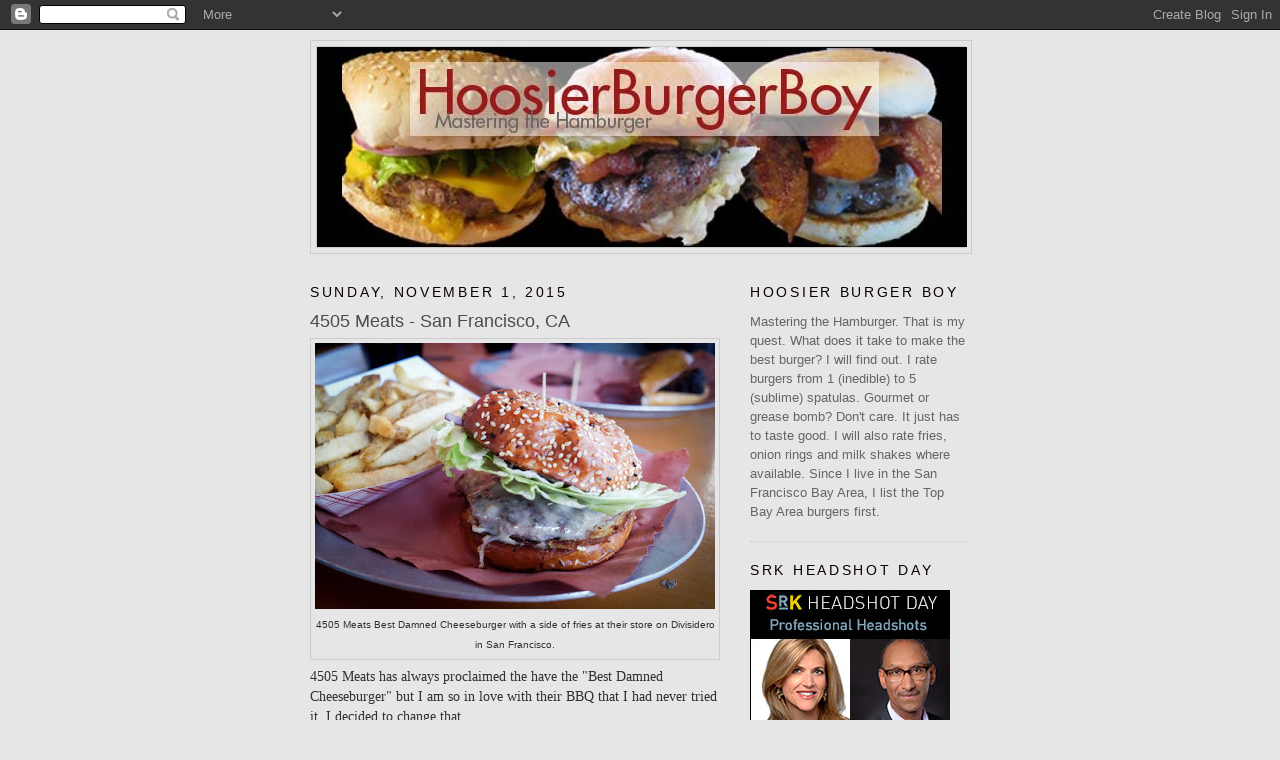

--- FILE ---
content_type: text/html; charset=UTF-8
request_url: http://www.hoosierburgerboy.com/2015/11/4505-meats-san-francisco-ca.html?showComment=1501240880133
body_size: 13992
content:
<!DOCTYPE html>
<html dir='ltr'>
<head>
<link href='https://www.blogger.com/static/v1/widgets/55013136-widget_css_bundle.css' rel='stylesheet' type='text/css'/>
<meta content='text/html; charset=UTF-8' http-equiv='Content-Type'/>
<meta content='blogger' name='generator'/>
<link href='http://www.hoosierburgerboy.com/favicon.ico' rel='icon' type='image/x-icon'/>
<link href='http://www.hoosierburgerboy.com/2015/11/4505-meats-san-francisco-ca.html' rel='canonical'/>
<link rel="alternate" type="application/atom+xml" title="Hoosier Burger Boy - Atom" href="http://www.hoosierburgerboy.com/feeds/posts/default" />
<link rel="alternate" type="application/rss+xml" title="Hoosier Burger Boy - RSS" href="http://www.hoosierburgerboy.com/feeds/posts/default?alt=rss" />
<link rel="service.post" type="application/atom+xml" title="Hoosier Burger Boy - Atom" href="https://www.blogger.com/feeds/4583809416170495696/posts/default" />

<!--Can't find substitution for tag [blog.ieCssRetrofitLinks]-->
<link href='https://blogger.googleusercontent.com/img/b/R29vZ2xl/AVvXsEjh-sZsN1LWGZU9mJRCv-nNkKVZgDd_bxVSwFBTT1qDW_zO1XhmOs1jPHFcKk95hnL4S68N6_ZbgxmT3oq8gr8tBrxbJtpywCOUuuusvec-SWzy-MrJbO64YuNQ8VoNWTyJJIxM13tIh8Pl/s400/4505_Meats_Cheeseburger_0075.jpg' rel='image_src'/>
<meta content='http://www.hoosierburgerboy.com/2015/11/4505-meats-san-francisco-ca.html' property='og:url'/>
<meta content='4505 Meats - San Francisco, CA' property='og:title'/>
<meta content='This blog chronicles my quest to find great hamburgers. Burgers are rated on a scale of 1 to 5 spatulas.' property='og:description'/>
<meta content='https://blogger.googleusercontent.com/img/b/R29vZ2xl/AVvXsEjh-sZsN1LWGZU9mJRCv-nNkKVZgDd_bxVSwFBTT1qDW_zO1XhmOs1jPHFcKk95hnL4S68N6_ZbgxmT3oq8gr8tBrxbJtpywCOUuuusvec-SWzy-MrJbO64YuNQ8VoNWTyJJIxM13tIh8Pl/w1200-h630-p-k-no-nu/4505_Meats_Cheeseburger_0075.jpg' property='og:image'/>
<title>Hoosier Burger Boy: 4505 Meats - San Francisco, CA</title>
<style id='page-skin-1' type='text/css'><!--
/*
-----------------------------------------------
Blogger Template Style
Name:     Minima
Date:     26 Feb 2004
Updated by: Blogger Team
----------------------------------------------- */
/* Use this with templates/template-twocol.html */
body {
background:#e6e6e6;
margin:0;
color:#333333;
font:x-small Georgia Serif;
font-size/* */:/**/small;
font-size: /**/small;
text-align: center;
}
a:link {
color:#cc0000;
text-decoration:none;
}
a:visited {
color:#8c0000;
text-decoration:none;
}
a:hover {
color:#4c4c4c;
text-decoration:underline;
}
a img {
border-width:0;
}
/* Header
-----------------------------------------------
*/
#header-wrapper {
width:660px;
margin:0 auto 10px;
border:1px solid #cccccc;
}
#header-inner {
background-position: center;
margin-left: auto;
margin-right: auto;
}
#header {
margin: 5px;
border: 1px solid #cccccc;
text-align: center;
color:#cc0000;
}
#header h1 {
margin:5px 5px 0;
padding:15px 20px .25em;
line-height:1.2em;
text-transform:uppercase;
letter-spacing:.2em;
font: normal bold 238% Trebuchet, Trebuchet MS, Arial, sans-serif;
}
#header a {
color:#cc0000;
text-decoration:none;
}
#header a:hover {
color:#cc0000;
}
#header .description {
margin:0 5px 5px;
padding:0 20px 15px;
max-width:700px;
text-transform:uppercase;
letter-spacing:.2em;
line-height: 1.4em;
font: normal normal 78% 'Trebuchet MS', Trebuchet, Arial, Verdana, Sans-serif;
color: #4c4c4c;
}
#header img {
margin-left: auto;
margin-right: auto;
}
/* Outer-Wrapper
----------------------------------------------- */
#outer-wrapper {
width: 660px;
margin:0 auto;
padding:10px;
text-align:left;
font: normal normal 100% Arial, sans-serif;
}
#main-wrapper {
width: 410px;
float: left;
word-wrap: break-word; /* fix for long text breaking sidebar float in IE */
overflow: hidden;     /* fix for long non-text content breaking IE sidebar float */
}
#sidebar-wrapper {
width: 220px;
float: right;
word-wrap: break-word; /* fix for long text breaking sidebar float in IE */
overflow: hidden;      /* fix for long non-text content breaking IE sidebar float */
}
/* Headings
----------------------------------------------- */
h2 {
margin:1.5em 0 .75em;
font:normal normal 104% 'Trebuchet MS',Trebuchet,Arial,Verdana,Sans-serif;
line-height: 1.4em;
text-transform:uppercase;
letter-spacing:.2em;
color:#0d0000;
}
/* Posts
-----------------------------------------------
*/
h2.date-header {
margin:1.5em 0 .5em;
}
.post {
margin:.5em 0 1.5em;
border-bottom:1px dotted #cccccc;
padding-bottom:1.5em;
}
.post h3 {
margin:.25em 0 0;
padding:0 0 4px;
font-size:140%;
font-weight:normal;
line-height:1.4em;
color:#4c4c4c;
}
.post h3 a, .post h3 a:visited, .post h3 strong {
display:block;
text-decoration:none;
color:#4c4c4c;
font-weight:normal;
}
.post h3 strong, .post h3 a:hover {
color:#333333;
}
.post-body {
margin:0 0 .75em;
line-height:1.6em;
}
.post-body blockquote {
line-height:1.3em;
}
.post-footer {
margin: .75em 0;
color:#0d0000;
text-transform:uppercase;
letter-spacing:.1em;
font: normal normal 78% 'Trebuchet MS', Trebuchet, Arial, Verdana, Sans-serif;
line-height: 1.4em;
}
.comment-link {
margin-left:.6em;
}
.post img, table.tr-caption-container {
padding:4px;
border:1px solid #cccccc;
}
.tr-caption-container img {
border: none;
padding: 0;
}
.post blockquote {
margin:1em 20px;
}
.post blockquote p {
margin:.75em 0;
}
/* Comments
----------------------------------------------- */
#comments h4 {
margin:1em 0;
font-weight: bold;
line-height: 1.4em;
text-transform:uppercase;
letter-spacing:.2em;
color: #0d0000;
}
#comments-block {
margin:1em 0 1.5em;
line-height:1.6em;
}
#comments-block .comment-author {
margin:.5em 0;
}
#comments-block .comment-body {
margin:.25em 0 0;
}
#comments-block .comment-footer {
margin:-.25em 0 2em;
line-height: 1.4em;
text-transform:uppercase;
letter-spacing:.1em;
}
#comments-block .comment-body p {
margin:0 0 .75em;
}
.deleted-comment {
font-style:italic;
color:gray;
}
#blog-pager-newer-link {
float: left;
}
#blog-pager-older-link {
float: right;
}
#blog-pager {
text-align: center;
}
.feed-links {
clear: both;
line-height: 2.5em;
}
/* Sidebar Content
----------------------------------------------- */
.sidebar {
color: #666666;
line-height: 1.5em;
}
.sidebar ul {
list-style:none;
margin:0 0 0;
padding:0 0 0;
}
.sidebar li {
margin:0;
padding-top:0;
padding-right:0;
padding-bottom:.25em;
padding-left:15px;
text-indent:-15px;
line-height:1.5em;
}
.sidebar .widget, .main .widget {
border-bottom:1px dotted #cccccc;
margin:0 0 1.5em;
padding:0 0 1.5em;
}
.main .Blog {
border-bottom-width: 0;
}
/* Profile
----------------------------------------------- */
.profile-img {
float: left;
margin-top: 0;
margin-right: 5px;
margin-bottom: 5px;
margin-left: 0;
padding: 4px;
border: 1px solid #cccccc;
}
.profile-data {
margin:0;
text-transform:uppercase;
letter-spacing:.1em;
font: normal normal 78% 'Trebuchet MS', Trebuchet, Arial, Verdana, Sans-serif;
color: #0d0000;
font-weight: bold;
line-height: 1.6em;
}
.profile-datablock {
margin:.5em 0 .5em;
}
.profile-textblock {
margin: 0.5em 0;
line-height: 1.6em;
}
.profile-link {
font: normal normal 78% 'Trebuchet MS', Trebuchet, Arial, Verdana, Sans-serif;
text-transform: uppercase;
letter-spacing: .1em;
}
/* Footer
----------------------------------------------- */
#footer {
width:660px;
clear:both;
margin:0 auto;
padding-top:15px;
line-height: 1.6em;
text-transform:uppercase;
letter-spacing:.1em;
text-align: center;
}

--></style>
<link href='https://www.blogger.com/dyn-css/authorization.css?targetBlogID=4583809416170495696&amp;zx=cc7fba07-6f87-4e31-8d6c-10fcff00d5a9' media='none' onload='if(media!=&#39;all&#39;)media=&#39;all&#39;' rel='stylesheet'/><noscript><link href='https://www.blogger.com/dyn-css/authorization.css?targetBlogID=4583809416170495696&amp;zx=cc7fba07-6f87-4e31-8d6c-10fcff00d5a9' rel='stylesheet'/></noscript>
<meta name='google-adsense-platform-account' content='ca-host-pub-1556223355139109'/>
<meta name='google-adsense-platform-domain' content='blogspot.com'/>

<!-- data-ad-client=ca-pub-7776929371273984 -->

</head>
<body>
<div class='navbar section' id='navbar'><div class='widget Navbar' data-version='1' id='Navbar1'><script type="text/javascript">
    function setAttributeOnload(object, attribute, val) {
      if(window.addEventListener) {
        window.addEventListener('load',
          function(){ object[attribute] = val; }, false);
      } else {
        window.attachEvent('onload', function(){ object[attribute] = val; });
      }
    }
  </script>
<div id="navbar-iframe-container"></div>
<script type="text/javascript" src="https://apis.google.com/js/platform.js"></script>
<script type="text/javascript">
      gapi.load("gapi.iframes:gapi.iframes.style.bubble", function() {
        if (gapi.iframes && gapi.iframes.getContext) {
          gapi.iframes.getContext().openChild({
              url: 'https://www.blogger.com/navbar/4583809416170495696?po\x3d7475477592058206531\x26origin\x3dhttp://www.hoosierburgerboy.com',
              where: document.getElementById("navbar-iframe-container"),
              id: "navbar-iframe"
          });
        }
      });
    </script><script type="text/javascript">
(function() {
var script = document.createElement('script');
script.type = 'text/javascript';
script.src = '//pagead2.googlesyndication.com/pagead/js/google_top_exp.js';
var head = document.getElementsByTagName('head')[0];
if (head) {
head.appendChild(script);
}})();
</script>
</div></div>
<div id='outer-wrapper'><div id='wrap2'>
<!-- skip links for text browsers -->
<span id='skiplinks' style='display:none;'>
<a href='#main'>skip to main </a> |
      <a href='#sidebar'>skip to sidebar</a>
</span>
<div id='header-wrapper'>
<div class='header section' id='header'><div class='widget Header' data-version='1' id='Header1'>
<div id='header-inner'>
<a href='http://www.hoosierburgerboy.com/' style='display: block'>
<img alt='Hoosier Burger Boy' height='200px; ' id='Header1_headerimg' src='https://blogger.googleusercontent.com/img/b/R29vZ2xl/AVvXsEgPrE_6kItKXnHJOriqZ24TpesHmDLCd9OlJLN-h3Lsh9_7nLsCxRjZOYI7ji9nnrKNpcfQTY1YLy9dt21DFgS_sVuYe5SCQW5hz9eJ3RydfI9PBol9EQ5ycrjZzl42VvPsz8mWSQTdeZ40/s1600-r/BlogBackgroundMastering.jpg' style='display: block' width='650px; '/>
</a>
</div>
</div></div>
</div>
<div id='content-wrapper'>
<div id='crosscol-wrapper' style='text-align:center'>
<div class='crosscol no-items section' id='crosscol'></div>
</div>
<div id='main-wrapper'>
<div class='main section' id='main'><div class='widget Blog' data-version='1' id='Blog1'>
<div class='blog-posts hfeed'>

          <div class="date-outer">
        
<h2 class='date-header'><span>Sunday, November 1, 2015</span></h2>

          <div class="date-posts">
        
<div class='post-outer'>
<div class='post hentry uncustomized-post-template' itemprop='blogPost' itemscope='itemscope' itemtype='http://schema.org/BlogPosting'>
<meta content='https://blogger.googleusercontent.com/img/b/R29vZ2xl/AVvXsEjh-sZsN1LWGZU9mJRCv-nNkKVZgDd_bxVSwFBTT1qDW_zO1XhmOs1jPHFcKk95hnL4S68N6_ZbgxmT3oq8gr8tBrxbJtpywCOUuuusvec-SWzy-MrJbO64YuNQ8VoNWTyJJIxM13tIh8Pl/s400/4505_Meats_Cheeseburger_0075.jpg' itemprop='image_url'/>
<meta content='4583809416170495696' itemprop='blogId'/>
<meta content='7475477592058206531' itemprop='postId'/>
<a name='7475477592058206531'></a>
<h3 class='post-title entry-title' itemprop='name'>
4505 Meats - San Francisco, CA
</h3>
<div class='post-header'>
<div class='post-header-line-1'></div>
</div>
<div class='post-body entry-content' id='post-body-7475477592058206531' itemprop='description articleBody'>
<table align="center" cellpadding="0" cellspacing="0" class="tr-caption-container" style="margin-left: auto; margin-right: auto; text-align: center;"><tbody>
<tr><td style="text-align: center;"><a href="https://blogger.googleusercontent.com/img/b/R29vZ2xl/AVvXsEjh-sZsN1LWGZU9mJRCv-nNkKVZgDd_bxVSwFBTT1qDW_zO1XhmOs1jPHFcKk95hnL4S68N6_ZbgxmT3oq8gr8tBrxbJtpywCOUuuusvec-SWzy-MrJbO64YuNQ8VoNWTyJJIxM13tIh8Pl/s1600/4505_Meats_Cheeseburger_0075.jpg" imageanchor="1" style="margin-left: auto; margin-right: auto;"><img border="0" height="266" src="https://blogger.googleusercontent.com/img/b/R29vZ2xl/AVvXsEjh-sZsN1LWGZU9mJRCv-nNkKVZgDd_bxVSwFBTT1qDW_zO1XhmOs1jPHFcKk95hnL4S68N6_ZbgxmT3oq8gr8tBrxbJtpywCOUuuusvec-SWzy-MrJbO64YuNQ8VoNWTyJJIxM13tIh8Pl/s400/4505_Meats_Cheeseburger_0075.jpg" width="400" /></a></td></tr>
<tr><td class="tr-caption" style="text-align: center;">4505 Meats Best Damned Cheeseburger with a side of fries at their store on Divisidero in San Francisco.</td></tr>
</tbody></table>
<span style="font-family: Helvetica Neue;"><span style="font-size: 14px;">4505 Meats has always proclaimed the have the "Best Damned Cheeseburger" but I am so in love with their BBQ that I had never tried it. I&nbsp;decided to change that.&nbsp;</span></span><br />
<div style="font-family: 'Helvetica Neue'; font-size: 14px;">
<br /></div>
<div style="font-family: 'Helvetica Neue'; font-size: 14px;">
I ordered the single quarter pound patty burger with normal fixings ($9.75). You can add bacon ($2), egg ($2), or another patty ($4). We took our seat out in their great patio dining area. This is always bustling on Divisadero in the lower Haight.&nbsp;</div>
<div style="font-family: 'Helvetica Neue'; font-size: 14px;">
<br /></div>
<div style="font-family: 'Helvetica Neue'; font-size: 14px;">
The burger arrived very pink, medium rare. The meat was good, just salty enough and not too smokey. The Gruyere cheese was nicely melted. Lettuce onions were crisp and fresh. The secret sauce luscious. &nbsp;The best thing was the bun. Pillowy soft but it held together. It was nicely toasted.&nbsp;</div>
<table align="center" cellpadding="0" cellspacing="0" class="tr-caption-container" style="margin-left: auto; margin-right: auto; text-align: center;"><tbody>
<tr><td style="text-align: center;"><a href="https://blogger.googleusercontent.com/img/b/R29vZ2xl/AVvXsEhG-uok8odJpES-3EsMc5wq_Koaml7tzFhPvr5Zmpb9p5PZSPAtMBbWymAf8smGipQz1t6NBqHoKSWwBmjCIuBExQCrZbOqlC3DtaGgyRQ0PKyd_NsS6Vs-LLmQEpaqU24r_kDTHuYCH6yr/s1600/4505_Meats_0073.jpg" imageanchor="1" style="margin-left: auto; margin-right: auto;"><img border="0" height="266" src="https://blogger.googleusercontent.com/img/b/R29vZ2xl/AVvXsEhG-uok8odJpES-3EsMc5wq_Koaml7tzFhPvr5Zmpb9p5PZSPAtMBbWymAf8smGipQz1t6NBqHoKSWwBmjCIuBExQCrZbOqlC3DtaGgyRQ0PKyd_NsS6Vs-LLmQEpaqU24r_kDTHuYCH6yr/s400/4505_Meats_0073.jpg" width="400" /></a></td></tr>
<tr><td class="tr-caption" style="text-align: center;">A rare sight, so line at 4505 Meats in San Francisco.</td></tr>
</tbody></table>
<div style="font-family: 'Helvetica Neue'; font-size: 14px;">
<br /></div>
<div style="font-family: 'Helvetica Neue'; font-size: 14px;">
Fries were medium cut with skins in. Crisp and salty and hot. Very nice.&nbsp;</div>
<div style="font-family: 'Helvetica Neue'; font-size: 14px;">
<br /></div>
<div style="font-family: 'Helvetica Neue'; font-size: 14px;">
Note, my wife got the brisket sandwich. I liked it better.&nbsp;</div>
<div style="font-family: 'Helvetica Neue'; font-size: 14px;">
<br /></div>
<div style="font-family: 'Helvetica Neue'; font-size: 14px;">
Burger 4 spatulas out of 5</div>
<div style="font-family: 'Helvetica Neue'; font-size: 14px;">
Fries 4 Spatulas</div>
<div style="font-family: 'Helvetica Neue'; font-size: 14px;">
<br /></div>
<div style="font-family: 'Helvetica Neue'; font-size: 14px;">
4505 Meats</div>
<div style="font-family: 'Helvetica Neue'; font-size: 14px;">
<div style="font-family: -webkit-standard;">
<span style="font-family: 'Helvetica Neue';">705 Divisidero</span></div>
<div>
San Francisco, CA 94117</div>
<div>
415-231-6993</div>
<div>
<a href="http://4505meats.com/">4505meats.com</a></div>
<div>
<br /></div>
<div>
<i>Note: All the photos here were shot with the DxO One camera connected to my iPhone 6.&nbsp;</i></div>
<div>
<br /></div>
<table align="center" cellpadding="0" cellspacing="0" class="tr-caption-container" style="margin-left: auto; margin-right: auto; text-align: center;"><tbody>
<tr><td style="text-align: center;"><a href="https://blogger.googleusercontent.com/img/b/R29vZ2xl/AVvXsEhmpwv-BJDgOMxLP6IH68IXa_T3BCqaaYkj78j8DvuTgAiPIiuR-pOXlVKREQQxPARk6mswX0MGR2qFFj4-bhvWy-ZDmUUwYZhWK11p1bLmUey1zI4kz5fU-NBPTb9iLLiM64XT3ELqEHOR/s1600/4505_Meats_0069.jpg" imageanchor="1" style="margin-left: auto; margin-right: auto;"><img border="0" height="400" src="https://blogger.googleusercontent.com/img/b/R29vZ2xl/AVvXsEhmpwv-BJDgOMxLP6IH68IXa_T3BCqaaYkj78j8DvuTgAiPIiuR-pOXlVKREQQxPARk6mswX0MGR2qFFj4-bhvWy-ZDmUUwYZhWK11p1bLmUey1zI4kz5fU-NBPTb9iLLiM64XT3ELqEHOR/s400/4505_Meats_0069.jpg" width="266" /></a></td></tr>
<tr><td class="tr-caption" style="text-align: center;">The sign at 4505 Meats in San Francisco.</td></tr>
</tbody></table>
<div>
<br /></div>
<div>
<br /></div>
</div>
<div style='clear: both;'></div>
</div>
<div class='post-footer'>
<div class='post-footer-line post-footer-line-1'>
<span class='post-author vcard'>
Posted by
<span class='fn' itemprop='author' itemscope='itemscope' itemtype='http://schema.org/Person'>
<meta content='https://www.blogger.com/profile/07427907816873424688' itemprop='url'/>
<a class='g-profile' href='https://www.blogger.com/profile/07427907816873424688' rel='author' title='author profile'>
<span itemprop='name'>Scott R. Kline</span>
</a>
</span>
</span>
<span class='post-timestamp'>
at
<meta content='http://www.hoosierburgerboy.com/2015/11/4505-meats-san-francisco-ca.html' itemprop='url'/>
<a class='timestamp-link' href='http://www.hoosierburgerboy.com/2015/11/4505-meats-san-francisco-ca.html' rel='bookmark' title='permanent link'><abbr class='published' itemprop='datePublished' title='2015-11-01T10:54:00-08:00'>10:54&#8239;AM</abbr></a>
</span>
<span class='post-comment-link'>
</span>
<span class='post-icons'>
<span class='item-action'>
<a href='https://www.blogger.com/email-post/4583809416170495696/7475477592058206531' title='Email Post'>
<img alt='' class='icon-action' height='13' src='https://resources.blogblog.com/img/icon18_email.gif' width='18'/>
</a>
</span>
<span class='item-control blog-admin pid-876856832'>
<a href='https://www.blogger.com/post-edit.g?blogID=4583809416170495696&postID=7475477592058206531&from=pencil' title='Edit Post'>
<img alt='' class='icon-action' height='18' src='https://resources.blogblog.com/img/icon18_edit_allbkg.gif' width='18'/>
</a>
</span>
</span>
<div class='post-share-buttons goog-inline-block'>
</div>
</div>
<div class='post-footer-line post-footer-line-2'>
<span class='post-labels'>
Labels:
<a href='http://www.hoosierburgerboy.com/search/label/San%20Francisco' rel='tag'>San Francisco</a>
</span>
</div>
<div class='post-footer-line post-footer-line-3'>
<span class='post-location'>
</span>
</div>
</div>
</div>
<div class='comments' id='comments'>
<a name='comments'></a>
<h4>3 comments:</h4>
<div id='Blog1_comments-block-wrapper'>
<dl class='avatar-comment-indent' id='comments-block'>
<dt class='comment-author ' id='c8915369712344852005'>
<a name='c8915369712344852005'></a>
<div class="avatar-image-container avatar-stock"><span dir="ltr"><a href="https://www.blogger.com/profile/09647563161984963646" target="" rel="nofollow" onclick="" class="avatar-hovercard" id="av-8915369712344852005-09647563161984963646"><img src="//www.blogger.com/img/blogger_logo_round_35.png" width="35" height="35" alt="" title="Awadhesh Kumar">

</a></span></div>
<a href='https://www.blogger.com/profile/09647563161984963646' rel='nofollow'>Awadhesh Kumar</a>
said...
</dt>
<dd class='comment-body' id='Blog1_cmt-8915369712344852005'>
<p>
If you are looking for <a href="http://www.itsws.com/software-manual-testing-services.html" rel="nofollow">manual testing company in delhi</a>, then ITSWS technologies is best company which provides manual testing at cheap cost.
</p>
</dd>
<dd class='comment-footer'>
<span class='comment-timestamp'>
<a href='http://www.hoosierburgerboy.com/2015/11/4505-meats-san-francisco-ca.html?showComment=1501240880133#c8915369712344852005' title='comment permalink'>
July 28, 2017 at 4:21&#8239;AM
</a>
<span class='item-control blog-admin pid-341110510'>
<a class='comment-delete' href='https://www.blogger.com/comment/delete/4583809416170495696/8915369712344852005' title='Delete Comment'>
<img src='https://resources.blogblog.com/img/icon_delete13.gif'/>
</a>
</span>
</span>
</dd>
<dt class='comment-author ' id='c3364757998520171489'>
<a name='c3364757998520171489'></a>
<div class="avatar-image-container avatar-stock"><span dir="ltr"><a href="https://www.blogger.com/profile/03241154908578883333" target="" rel="nofollow" onclick="" class="avatar-hovercard" id="av-3364757998520171489-03241154908578883333"><img src="//www.blogger.com/img/blogger_logo_round_35.png" width="35" height="35" alt="" title="Steven Salvatore">

</a></span></div>
<a href='https://www.blogger.com/profile/03241154908578883333' rel='nofollow'>Steven Salvatore</a>
said...
</dt>
<dd class='comment-body' id='Blog1_cmt-3364757998520171489'>
<p>
<a href="https://123helpline.com/hp-envy-5640-printer-wireless-setup/" rel="nofollow">HP envy 5640 wireless setup</a> &#8211; Printer network solutions &#8211; wifi setup &#8211; HP Print and scan doctor &#8211; Download and install HP envy 5640 printer driver software.
</p>
</dd>
<dd class='comment-footer'>
<span class='comment-timestamp'>
<a href='http://www.hoosierburgerboy.com/2015/11/4505-meats-san-francisco-ca.html?showComment=1628185415149#c3364757998520171489' title='comment permalink'>
August 5, 2021 at 10:43&#8239;AM
</a>
<span class='item-control blog-admin pid-136706098'>
<a class='comment-delete' href='https://www.blogger.com/comment/delete/4583809416170495696/3364757998520171489' title='Delete Comment'>
<img src='https://resources.blogblog.com/img/icon_delete13.gif'/>
</a>
</span>
</span>
</dd>
<dt class='comment-author ' id='c528606455073210388'>
<a name='c528606455073210388'></a>
<div class="avatar-image-container avatar-stock"><span dir="ltr"><a href="https://www.blogger.com/profile/17140834979787637002" target="" rel="nofollow" onclick="" class="avatar-hovercard" id="av-528606455073210388-17140834979787637002"><img src="//www.blogger.com/img/blogger_logo_round_35.png" width="35" height="35" alt="" title="mikejasonuk">

</a></span></div>
<a href='https://www.blogger.com/profile/17140834979787637002' rel='nofollow'>mikejasonuk</a>
said...
</dt>
<dd class='comment-body' id='Blog1_cmt-528606455073210388'>
<p>
There are two different ways to associate a HP Officejet Pro 6978 with your Windows working network. Design your new printer by visiting the www 123 hp com/Setup page through SSID and secret phrase, WPS ways. <a href="https://allitexpert.com/123-printer-setup.php" rel="nofollow">123.hp.com/setup</a> Take out your new HP Officejet Pro 6978 printer and turn it &#39;On&#39; Open your Windows working network on the opposite side and snap on &#39;Start&#39;Go to the &#39;Control Panel&#39; and open the envelope of &#39;Network and Connectivity&#39; Click on the &#39;HP Officejet Pro 6978 printer&#39; symbol and push on the &#39;Settings&#39; to open it. Select the wizard of &#39;Setup&#39; and hit the catch of &#39;alright&#39; Once you click on the &#39;alright&#39; button, the wizard look through the accessible networks consequently and shows them on your network. Snap on the right &#39;HP Officejet Pro 6978 Wireless network&#39; and adhere to the on-screen directions and set up the wireless printer. Visit the authority site of HP printers to download the printer programming if necessary. For instance, assuming you have bought a HP Officejet Pro 6978 printer, follow the beneath referenced advances. Go to the &#39;Web Browser&#39; and type &#39;123 hp com/Setup 6978&#39; Discover the choice of &#39;Download&#39; and snap on it to download the printer programming of this specific model number. Once the download is done, open the document and snap on &#39;Run&#39;Now, enter the WPS that is Wi-Fi accreditations or SSID of your home network to interface your Printer with your working network with no issue. Setup your HP Officejet Pro 6978 printers on Mac through WPS or SSID by following the beneath referenced stages individually. 
</p>
</dd>
<dd class='comment-footer'>
<span class='comment-timestamp'>
<a href='http://www.hoosierburgerboy.com/2015/11/4505-meats-san-francisco-ca.html?showComment=1629716860380#c528606455073210388' title='comment permalink'>
August 23, 2021 at 4:07&#8239;AM
</a>
<span class='item-control blog-admin pid-332428455'>
<a class='comment-delete' href='https://www.blogger.com/comment/delete/4583809416170495696/528606455073210388' title='Delete Comment'>
<img src='https://resources.blogblog.com/img/icon_delete13.gif'/>
</a>
</span>
</span>
</dd>
</dl>
</div>
<p class='comment-footer'>
<a href='https://www.blogger.com/comment/fullpage/post/4583809416170495696/7475477592058206531' onclick='javascript:window.open(this.href, "bloggerPopup", "toolbar=0,location=0,statusbar=1,menubar=0,scrollbars=yes,width=640,height=500"); return false;'>Post a Comment</a>
</p>
</div>
</div>

        </div></div>
      
</div>
<div class='blog-pager' id='blog-pager'>
<span id='blog-pager-newer-link'>
<a class='blog-pager-newer-link' href='http://www.hoosierburgerboy.com/2016/01/wesburger-san-francisco.html' id='Blog1_blog-pager-newer-link' title='Newer Post'>Newer Post</a>
</span>
<span id='blog-pager-older-link'>
<a class='blog-pager-older-link' href='http://www.hoosierburgerboy.com/2015/09/volta-gastro-berlin-germany.html' id='Blog1_blog-pager-older-link' title='Older Post'>Older Post</a>
</span>
<a class='home-link' href='http://www.hoosierburgerboy.com/'>Home</a>
</div>
<div class='clear'></div>
<div class='post-feeds'>
</div>
</div></div>
</div>
<div id='sidebar-wrapper'>
<div class='sidebar section' id='sidebar'><div class='widget Text' data-version='1' id='Text2'>
<h2 class='title'>Hoosier Burger Boy</h2>
<div class='widget-content'>
Mastering the Hamburger. That is my quest. What does it take to make the best burger? I will find out. I rate burgers from 1 (inedible) to 5 (sublime) spatulas. Gourmet or grease bomb? Don't care. It just has to taste good. I will also rate fries, onion rings and milk shakes where available. Since I live in the San Francisco Bay Area, I list the Top Bay Area burgers first.
</div>
<div class='clear'></div>
</div><div class='widget Image' data-version='1' id='Image1'>
<h2>SRK Headshot Day</h2>
<div class='widget-content'>
<a href='http://srkheadshotday.com'>
<img alt='SRK Headshot Day' height='200' id='Image1_img' src='https://blogger.googleusercontent.com/img/b/R29vZ2xl/AVvXsEhN0Lwg7i92ZTzyyI_pisT14oqZHqUBL-paAAIghwRNI7LPe7HLPO6v2v2oI2kAmDORTKAJtwelbPTuV5JPndxRAcy7hBD5jErJZpBEa1TJRCMSdBgfu0Kq8cR2aJZMbwQCQsvdhttCSjof/s220/Headshot-Day-InMenlo_2.jpg' width='200'/>
</a>
<br/>
</div>
<div class='clear'></div>
</div><div class='widget BlogSearch' data-version='1' id='BlogSearch1'>
<h2 class='title'>Search This Blog</h2>
<div class='widget-content'>
<div id='BlogSearch1_form'>
<form action='http://www.hoosierburgerboy.com/search' class='gsc-search-box' target='_top'>
<table cellpadding='0' cellspacing='0' class='gsc-search-box'>
<tbody>
<tr>
<td class='gsc-input'>
<input autocomplete='off' class='gsc-input' name='q' size='10' title='search' type='text' value=''/>
</td>
<td class='gsc-search-button'>
<input class='gsc-search-button' title='search' type='submit' value='Search'/>
</td>
</tr>
</tbody>
</table>
</form>
</div>
</div>
<div class='clear'></div>
</div><div class='widget LinkList' data-version='1' id='LinkList1'>
<h2>Top S.F. Bay Hamburgers to Date - Click to read</h2>
<div class='widget-content'>
<ul>
<li><a href='http://www.hoosierburgerboy.com/2016/07/belcampo-burger-at-yard-san-francisco-ca.html'>#1 Belcampo Burger at the Yard</a></li>
<li><a href='http://www.hoosierburgerboy.com/2009/04/palo-alto-creamery-palo-alto-ca.html'>#2 Palo Alto Creamery - Palo Alto, CA</a></li>
<li><a href='http://bestburgersfbay.blogspot.com/2007/03/vals-burgers-hayward-ca.html'>#3 Val's Burgers - Hayward, CA</a></li>
<li><a href='http://bestburgersfbay.blogspot.com/2007/08/barneyss-gourmet-hamburgers.html'>#4 Barney's Gourmet Burgers - Oakland, CA</a></li>
<li><a href='http://bestburgersfbay.blogspot.com/2008/03/burgermeister-san-francisco.html'>#5 BurgerMeister - San Francisco, CA</a></li>
<li><a href='http://www.hoosierburgerboy.com/2010/02/jacks-prime-burgers-shakes-san-mateo-ca.html'>#6 Jack's Primer Burgers & Shakes - San Mateo</a></li>
<li><a href='http://www.hoosierburgerboy.com/2008/11/taylors-automatic-refresher-st-helena.html'>#7 Gott's Roadside - St. Helena, CA</a></li>
<li><a href='http://www.hoosierburgerboy.com/2009/02/custom-burger-san-francisco-ca.html'>#8 Custom Burger - San Francisco, CA</a></li>
<li><a href='http://bestburgersfbay.blogspot.com/2008/03/hamburgers-sausalito-ca.html'>#9 Hamburgers - Sausalito, CA</a></li>
<li><a href='http://www.hoosierburgerboy.com/2014/03/squeeze-inn-tracy-ca.html'>#10 Squeeze Inn, Tracy, CA</a></li>
</ul>
<div class='clear'></div>
</div>
</div><div class='widget Label' data-version='1' id='Label1'>
<h2>Cities and Topics - Click A City to Find A Burger</h2>
<div class='widget-content list-label-widget-content'>
<ul>
<li>
<a dir='ltr' href='http://www.hoosierburgerboy.com/search/label/Arizona'>Arizona</a>
</li>
<li>
<a dir='ltr' href='http://www.hoosierburgerboy.com/search/label/Austin%20TX'>Austin TX</a>
</li>
<li>
<a dir='ltr' href='http://www.hoosierburgerboy.com/search/label/Belmont'>Belmont</a>
</li>
<li>
<a dir='ltr' href='http://www.hoosierburgerboy.com/search/label/Berkeley'>Berkeley</a>
</li>
<li>
<a dir='ltr' href='http://www.hoosierburgerboy.com/search/label/Berlin%20Germany'>Berlin Germany</a>
</li>
<li>
<a dir='ltr' href='http://www.hoosierburgerboy.com/search/label/Bishop'>Bishop</a>
</li>
<li>
<a dir='ltr' href='http://www.hoosierburgerboy.com/search/label/Boise%20ID'>Boise ID</a>
</li>
<li>
<a dir='ltr' href='http://www.hoosierburgerboy.com/search/label/Boston'>Boston</a>
</li>
<li>
<a dir='ltr' href='http://www.hoosierburgerboy.com/search/label/Burger%20Philosophy'>Burger Philosophy</a>
</li>
<li>
<a dir='ltr' href='http://www.hoosierburgerboy.com/search/label/Burger%20Products'>Burger Products</a>
</li>
<li>
<a dir='ltr' href='http://www.hoosierburgerboy.com/search/label/Business'>Business</a>
</li>
<li>
<a dir='ltr' href='http://www.hoosierburgerboy.com/search/label/Campbell'>Campbell</a>
</li>
<li>
<a dir='ltr' href='http://www.hoosierburgerboy.com/search/label/Chain'>Chain</a>
</li>
<li>
<a dir='ltr' href='http://www.hoosierburgerboy.com/search/label/Chicago%20IL'>Chicago IL</a>
</li>
<li>
<a dir='ltr' href='http://www.hoosierburgerboy.com/search/label/Chico'>Chico</a>
</li>
<li>
<a dir='ltr' href='http://www.hoosierburgerboy.com/search/label/Concord'>Concord</a>
</li>
<li>
<a dir='ltr' href='http://www.hoosierburgerboy.com/search/label/Cooking'>Cooking</a>
</li>
<li>
<a dir='ltr' href='http://www.hoosierburgerboy.com/search/label/Danville'>Danville</a>
</li>
<li>
<a dir='ltr' href='http://www.hoosierburgerboy.com/search/label/Davis'>Davis</a>
</li>
<li>
<a dir='ltr' href='http://www.hoosierburgerboy.com/search/label/Dogpatch'>Dogpatch</a>
</li>
<li>
<a dir='ltr' href='http://www.hoosierburgerboy.com/search/label/Dublin'>Dublin</a>
</li>
<li>
<a dir='ltr' href='http://www.hoosierburgerboy.com/search/label/El%20Paso%20TX'>El Paso TX</a>
</li>
<li>
<a dir='ltr' href='http://www.hoosierburgerboy.com/search/label/Fairfax'>Fairfax</a>
</li>
<li>
<a dir='ltr' href='http://www.hoosierburgerboy.com/search/label/Florida'>Florida</a>
</li>
<li>
<a dir='ltr' href='http://www.hoosierburgerboy.com/search/label/Fremont'>Fremont</a>
</li>
<li>
<a dir='ltr' href='http://www.hoosierburgerboy.com/search/label/Georgia'>Georgia</a>
</li>
<li>
<a dir='ltr' href='http://www.hoosierburgerboy.com/search/label/Gonzales%20CA'>Gonzales CA</a>
</li>
<li>
<a dir='ltr' href='http://www.hoosierburgerboy.com/search/label/Green%20Burgers'>Green Burgers</a>
</li>
<li>
<a dir='ltr' href='http://www.hoosierburgerboy.com/search/label/Guerneville'>Guerneville</a>
</li>
<li>
<a dir='ltr' href='http://www.hoosierburgerboy.com/search/label/Hayward'>Hayward</a>
</li>
<li>
<a dir='ltr' href='http://www.hoosierburgerboy.com/search/label/Illinois'>Illinois</a>
</li>
<li>
<a dir='ltr' href='http://www.hoosierburgerboy.com/search/label/Indiana'>Indiana</a>
</li>
<li>
<a dir='ltr' href='http://www.hoosierburgerboy.com/search/label/Interviews'>Interviews</a>
</li>
<li>
<a dir='ltr' href='http://www.hoosierburgerboy.com/search/label/Kentucky'>Kentucky</a>
</li>
<li>
<a dir='ltr' href='http://www.hoosierburgerboy.com/search/label/Larkspur'>Larkspur</a>
</li>
<li>
<a dir='ltr' href='http://www.hoosierburgerboy.com/search/label/Livermore'>Livermore</a>
</li>
<li>
<a dir='ltr' href='http://www.hoosierburgerboy.com/search/label/Long%20Beach'>Long Beach</a>
</li>
<li>
<a dir='ltr' href='http://www.hoosierburgerboy.com/search/label/Los%20Altos'>Los Altos</a>
</li>
<li>
<a dir='ltr' href='http://www.hoosierburgerboy.com/search/label/Los%20Angeles%20CA'>Los Angeles CA</a>
</li>
<li>
<a dir='ltr' href='http://www.hoosierburgerboy.com/search/label/Lower%20Haight'>Lower Haight</a>
</li>
<li>
<a dir='ltr' href='http://www.hoosierburgerboy.com/search/label/Massachusetts'>Massachusetts</a>
</li>
<li>
<a dir='ltr' href='http://www.hoosierburgerboy.com/search/label/Maui%20Hawaii'>Maui Hawaii</a>
</li>
<li>
<a dir='ltr' href='http://www.hoosierburgerboy.com/search/label/Menlo%20Park'>Menlo Park</a>
</li>
<li>
<a dir='ltr' href='http://www.hoosierburgerboy.com/search/label/Mill%20Valley'>Mill Valley</a>
</li>
<li>
<a dir='ltr' href='http://www.hoosierburgerboy.com/search/label/Modesto'>Modesto</a>
</li>
<li>
<a dir='ltr' href='http://www.hoosierburgerboy.com/search/label/Morgan%20Hill'>Morgan Hill</a>
</li>
<li>
<a dir='ltr' href='http://www.hoosierburgerboy.com/search/label/Mountain%20View'>Mountain View</a>
</li>
<li>
<a dir='ltr' href='http://www.hoosierburgerboy.com/search/label/Napa%20Valley'>Napa Valley</a>
</li>
<li>
<a dir='ltr' href='http://www.hoosierburgerboy.com/search/label/New%20Mexico'>New Mexico</a>
</li>
<li>
<a dir='ltr' href='http://www.hoosierburgerboy.com/search/label/New%20Orleans%20LA'>New Orleans LA</a>
</li>
<li>
<a dir='ltr' href='http://www.hoosierburgerboy.com/search/label/New%20York'>New York</a>
</li>
<li>
<a dir='ltr' href='http://www.hoosierburgerboy.com/search/label/Oakland'>Oakland</a>
</li>
<li>
<a dir='ltr' href='http://www.hoosierburgerboy.com/search/label/Oklahoma'>Oklahoma</a>
</li>
<li>
<a dir='ltr' href='http://www.hoosierburgerboy.com/search/label/Other%20Blogs'>Other Blogs</a>
</li>
<li>
<a dir='ltr' href='http://www.hoosierburgerboy.com/search/label/Outer%20Richmond'>Outer Richmond</a>
</li>
<li>
<a dir='ltr' href='http://www.hoosierburgerboy.com/search/label/Palm%20Springs'>Palm Springs</a>
</li>
<li>
<a dir='ltr' href='http://www.hoosierburgerboy.com/search/label/Palo%20Alto'>Palo Alto</a>
</li>
<li>
<a dir='ltr' href='http://www.hoosierburgerboy.com/search/label/Petaluma'>Petaluma</a>
</li>
<li>
<a dir='ltr' href='http://www.hoosierburgerboy.com/search/label/Pleasanton'>Pleasanton</a>
</li>
<li>
<a dir='ltr' href='http://www.hoosierburgerboy.com/search/label/Portola%20Valley'>Portola Valley</a>
</li>
<li>
<a dir='ltr' href='http://www.hoosierburgerboy.com/search/label/Promo'>Promo</a>
</li>
<li>
<a dir='ltr' href='http://www.hoosierburgerboy.com/search/label/Redwood%20City'>Redwood City</a>
</li>
<li>
<a dir='ltr' href='http://www.hoosierburgerboy.com/search/label/Reno%20Tahoe'>Reno Tahoe</a>
</li>
<li>
<a dir='ltr' href='http://www.hoosierburgerboy.com/search/label/Roseville'>Roseville</a>
</li>
<li>
<a dir='ltr' href='http://www.hoosierburgerboy.com/search/label/Sacramento'>Sacramento</a>
</li>
<li>
<a dir='ltr' href='http://www.hoosierburgerboy.com/search/label/San%20Francisco'>San Francisco</a>
</li>
<li>
<a dir='ltr' href='http://www.hoosierburgerboy.com/search/label/San%20Jose'>San Jose</a>
</li>
<li>
<a dir='ltr' href='http://www.hoosierburgerboy.com/search/label/San%20Mateo'>San Mateo</a>
</li>
<li>
<a dir='ltr' href='http://www.hoosierburgerboy.com/search/label/San%20Rafael'>San Rafael</a>
</li>
<li>
<a dir='ltr' href='http://www.hoosierburgerboy.com/search/label/Santa%20Barbara'>Santa Barbara</a>
</li>
<li>
<a dir='ltr' href='http://www.hoosierburgerboy.com/search/label/Santa%20Clara'>Santa Clara</a>
</li>
<li>
<a dir='ltr' href='http://www.hoosierburgerboy.com/search/label/Santa%20Cruz'>Santa Cruz</a>
</li>
<li>
<a dir='ltr' href='http://www.hoosierburgerboy.com/search/label/Sausalito'>Sausalito</a>
</li>
<li>
<a dir='ltr' href='http://www.hoosierburgerboy.com/search/label/Scottsdale'>Scottsdale</a>
</li>
<li>
<a dir='ltr' href='http://www.hoosierburgerboy.com/search/label/South%20Carolina'>South Carolina</a>
</li>
<li>
<a dir='ltr' href='http://www.hoosierburgerboy.com/search/label/South%20Dakota'>South Dakota</a>
</li>
<li>
<a dir='ltr' href='http://www.hoosierburgerboy.com/search/label/Sun%20Valley%20ID'>Sun Valley ID</a>
</li>
<li>
<a dir='ltr' href='http://www.hoosierburgerboy.com/search/label/Swag'>Swag</a>
</li>
<li>
<a dir='ltr' href='http://www.hoosierburgerboy.com/search/label/Tennessee'>Tennessee</a>
</li>
<li>
<a dir='ltr' href='http://www.hoosierburgerboy.com/search/label/Thousand%20Oaks'>Thousand Oaks</a>
</li>
<li>
<a dir='ltr' href='http://www.hoosierburgerboy.com/search/label/Tracy'>Tracy</a>
</li>
<li>
<a dir='ltr' href='http://www.hoosierburgerboy.com/search/label/Union%20City'>Union City</a>
</li>
<li>
<a dir='ltr' href='http://www.hoosierburgerboy.com/search/label/Walnut%20Creek'>Walnut Creek</a>
</li>
<li>
<a dir='ltr' href='http://www.hoosierburgerboy.com/search/label/Wisconsin'>Wisconsin</a>
</li>
<li>
<a dir='ltr' href='http://www.hoosierburgerboy.com/search/label/Woodside'>Woodside</a>
</li>
<li>
<a dir='ltr' href='http://www.hoosierburgerboy.com/search/label/Wyoming'>Wyoming</a>
</li>
<li>
<a dir='ltr' href='http://www.hoosierburgerboy.com/search/label/Yosemite'>Yosemite</a>
</li>
</ul>
<div class='clear'></div>
</div>
</div><div class='widget Image' data-version='1' id='Image3'>
<h2>Scott R. Kline Photography</h2>
<div class='widget-content'>
<a href='http://www.scottrklinephoto.com'>
<img alt='Scott R. Kline Photography' height='147' id='Image3_img' src='https://blogger.googleusercontent.com/img/b/R29vZ2xl/AVvXsEjOcvn1w82ebrDEXsO1rJRR9XEzVWTdMcUXHsoiZmwJJR3cl8ABAA9-AVRjGOphhN0euQ077vIWdcgxDcnkRk3qq6XnD8Fs7m3rbs5V44UurLrfuYb17YG-1PQuGoznSB9kBr32bjAfheic/s1600/Karli_Henneman_49151.jpg' width='220'/>
</a>
<br/>
<span class='caption'>Portraits of interesting people. <a href="http://www.scottrklinephoto.com">scottrklinephoto.com</a>.</span>
</div>
<div class='clear'></div>
</div><div class='widget LinkList' data-version='1' id='LinkList7'>
<h2>Other Burger Sites</h2>
<div class='widget-content'>
<ul>
<li><a href='http://aht.seriouseats.com/'>A Hamburger Today - New York</a></li>
<li><a href='http://bestburgerintown.blogspot.com/'>Best Burger In Town - Chicago</a></li>
<li><a href='http://bestburgerinsf.com/'>Best Burger SF</a></li>
<li><a href='http://www.buildabetterburger.com/burgers/'>Build A Better Burger</a></li>
<li><a href='http://burgatory.wordpress.com/'>Burgatory</a></li>
<li><a href='http://www.burgerbeast.com/'>Burger Beast - Florida</a></li>
<li><a href='http://www.burgerbusiness.com/'>Burger Business</a></li>
<li><a href='http://burgerconquest.com/'>Burger Conquest - New York</a></li>
<li><a href='http://burgerdoctor.com/'>Burger Doctor</a></li>
<li><a href='http://www.burgerfiles.com/'>Burger Files - Los Angeles</a></li>
<li><a href='http://chicagoburgerproject.blogspot.com/'>Chicago Burger Project</a></li>
<li><a href='http://1530homer.com/pages/burger.html'>Cincy Burger Blog</a></li>
<li><a href='http://eatbite.com/tags/burger'>EatBite - New York</a></li>
<li><a href='http://www.foodfightblog.com/'>Food Fight - Boston</a></li>
<li><a href='http://hamburgeramerica.blogspot.com/'>Hamburger America</a></li>
<li><a href='http://www.hamburgercalculus.com/blog/'>Hamburger Calculas</a></li>
<li><a href='http://hotchickswithburgers.blogspot.com/'>Hot Chicks With Burgers</a></li>
<li><a href='http://www.joesburgersearch.com/'>Joe's Burger Search, Tulsa, OK</a></li>
<li><a href='http://portlandhamburgers.blogspot.com/'>Portland Hamburgers</a></li>
<li><a href='http://burgerjoints.blogspot.com/'>Roadside Burger Blog - San Francisco</a></li>
<li><a href='http://sanfranciscoburgerblog.tumblr.com/'>San Francisco Burger Blog</a></li>
<li><a href='http://www.texasburgerguy.com/'>Texas Burger Guy</a></li>
<li><a href='http://waunaburger.blogspot.com/'>Wauna Burger - Wisconsin</a></li>
</ul>
<div class='clear'></div>
</div>
</div><div class='widget LinkList' data-version='1' id='LinkList2'>
<h2>Non Burger Sites I Like</h2>
<div class='widget-content'>
<ul>
<li><a href='http://arisuvar.blogspot.com/'>Arisuvar - Cartoonist, Cheeseburger Nut</a></li>
<li><a href='http://www.ringalings.blogspot.com/'>Ringalings - Baking Done Right!</a></li>
<li><a href='http://alexandraswonderland.blogspot.com/'>Alexandras Wonderland</a></li>
<li><a href='http://thefirstamendment-hoov.blogspot.com/'>Hoov's First Amendment</a></li>
<li><a href='http://www.eatingoutloud.com/'>Eating Out Loud</a></li>
<li><a href='http://wfiu.org/eartheats/'>Earth Eats</a></li>
<li><a href='http://www.alwayshungryny.com/'>Always Hungry</a></li>
<li><a href='http://wouldibuyitagain.wordpress.com/'>Would I Buy It Again - Indy</a></li>
<li><a href='http://slice.seriouseats.com/'>Slice - Pizza blog</a></li>
<li><a href='http://baconbakin.com/baconcamp/'>Bacon Camp - All things Bacon</a></li>
<li><a href='http://www.tulsafoodblog.com/lunch/freddys-frozen-custard-burgers-tulsa'>The Tulsa Food blog</a></li>
<li><a href='http://www.hannasmovies.blogspot.com/'>Swedish Fish Movie Reviews</a></li>
<li><a href='http://www.11gear.us/'>11 Gear Cycling Wear</a></li>
<li><a href='http://the-mind-reels.blogspot.com/'>The Mind Reels</a></li>
<li><a href='http://www.foodcrunch.com/'>Foodcrunch</a></li>
<li><a href='http://nycfoodguy.com/'>NY Food guy</a></li>
</ul>
<div class='clear'></div>
</div>
</div><div class='widget Profile' data-version='1' id='Profile1'>
<h2>About Me</h2>
<div class='widget-content'>
<dl class='profile-datablock'>
<dt class='profile-data'>
<a class='profile-name-link g-profile' href='https://www.blogger.com/profile/07427907816873424688' rel='author' style='background-image: url(//www.blogger.com/img/logo-16.png);'>
Scott R. Kline
</a>
</dt>
</dl>
<a class='profile-link' href='https://www.blogger.com/profile/07427907816873424688' rel='author'>View my complete profile</a>
<div class='clear'></div>
</div>
</div><div class='widget BlogArchive' data-version='1' id='BlogArchive1'>
<h2>Blog Archive</h2>
<div class='widget-content'>
<div id='ArchiveList'>
<div id='BlogArchive1_ArchiveList'>
<ul class='hierarchy'>
<li class='archivedate collapsed'>
<a class='toggle' href='javascript:void(0)'>
<span class='zippy'>

        &#9658;&#160;
      
</span>
</a>
<a class='post-count-link' href='http://www.hoosierburgerboy.com/2016/'>
2016
</a>
<span class='post-count' dir='ltr'>(7)</span>
<ul class='hierarchy'>
<li class='archivedate collapsed'>
<a class='toggle' href='javascript:void(0)'>
<span class='zippy'>

        &#9658;&#160;
      
</span>
</a>
<a class='post-count-link' href='http://www.hoosierburgerboy.com/2016/07/'>
July
</a>
<span class='post-count' dir='ltr'>(3)</span>
</li>
</ul>
<ul class='hierarchy'>
<li class='archivedate collapsed'>
<a class='toggle' href='javascript:void(0)'>
<span class='zippy'>

        &#9658;&#160;
      
</span>
</a>
<a class='post-count-link' href='http://www.hoosierburgerboy.com/2016/05/'>
May
</a>
<span class='post-count' dir='ltr'>(1)</span>
</li>
</ul>
<ul class='hierarchy'>
<li class='archivedate collapsed'>
<a class='toggle' href='javascript:void(0)'>
<span class='zippy'>

        &#9658;&#160;
      
</span>
</a>
<a class='post-count-link' href='http://www.hoosierburgerboy.com/2016/01/'>
January
</a>
<span class='post-count' dir='ltr'>(3)</span>
</li>
</ul>
</li>
</ul>
<ul class='hierarchy'>
<li class='archivedate expanded'>
<a class='toggle' href='javascript:void(0)'>
<span class='zippy toggle-open'>

        &#9660;&#160;
      
</span>
</a>
<a class='post-count-link' href='http://www.hoosierburgerboy.com/2015/'>
2015
</a>
<span class='post-count' dir='ltr'>(6)</span>
<ul class='hierarchy'>
<li class='archivedate expanded'>
<a class='toggle' href='javascript:void(0)'>
<span class='zippy toggle-open'>

        &#9660;&#160;
      
</span>
</a>
<a class='post-count-link' href='http://www.hoosierburgerboy.com/2015/11/'>
November
</a>
<span class='post-count' dir='ltr'>(1)</span>
<ul class='posts'>
<li><a href='http://www.hoosierburgerboy.com/2015/11/4505-meats-san-francisco-ca.html'>4505 Meats - San Francisco, CA</a></li>
</ul>
</li>
</ul>
<ul class='hierarchy'>
<li class='archivedate collapsed'>
<a class='toggle' href='javascript:void(0)'>
<span class='zippy'>

        &#9658;&#160;
      
</span>
</a>
<a class='post-count-link' href='http://www.hoosierburgerboy.com/2015/09/'>
September
</a>
<span class='post-count' dir='ltr'>(2)</span>
</li>
</ul>
<ul class='hierarchy'>
<li class='archivedate collapsed'>
<a class='toggle' href='javascript:void(0)'>
<span class='zippy'>

        &#9658;&#160;
      
</span>
</a>
<a class='post-count-link' href='http://www.hoosierburgerboy.com/2015/08/'>
August
</a>
<span class='post-count' dir='ltr'>(1)</span>
</li>
</ul>
<ul class='hierarchy'>
<li class='archivedate collapsed'>
<a class='toggle' href='javascript:void(0)'>
<span class='zippy'>

        &#9658;&#160;
      
</span>
</a>
<a class='post-count-link' href='http://www.hoosierburgerboy.com/2015/06/'>
June
</a>
<span class='post-count' dir='ltr'>(1)</span>
</li>
</ul>
<ul class='hierarchy'>
<li class='archivedate collapsed'>
<a class='toggle' href='javascript:void(0)'>
<span class='zippy'>

        &#9658;&#160;
      
</span>
</a>
<a class='post-count-link' href='http://www.hoosierburgerboy.com/2015/01/'>
January
</a>
<span class='post-count' dir='ltr'>(1)</span>
</li>
</ul>
</li>
</ul>
<ul class='hierarchy'>
<li class='archivedate collapsed'>
<a class='toggle' href='javascript:void(0)'>
<span class='zippy'>

        &#9658;&#160;
      
</span>
</a>
<a class='post-count-link' href='http://www.hoosierburgerboy.com/2014/'>
2014
</a>
<span class='post-count' dir='ltr'>(7)</span>
<ul class='hierarchy'>
<li class='archivedate collapsed'>
<a class='toggle' href='javascript:void(0)'>
<span class='zippy'>

        &#9658;&#160;
      
</span>
</a>
<a class='post-count-link' href='http://www.hoosierburgerboy.com/2014/09/'>
September
</a>
<span class='post-count' dir='ltr'>(1)</span>
</li>
</ul>
<ul class='hierarchy'>
<li class='archivedate collapsed'>
<a class='toggle' href='javascript:void(0)'>
<span class='zippy'>

        &#9658;&#160;
      
</span>
</a>
<a class='post-count-link' href='http://www.hoosierburgerboy.com/2014/07/'>
July
</a>
<span class='post-count' dir='ltr'>(1)</span>
</li>
</ul>
<ul class='hierarchy'>
<li class='archivedate collapsed'>
<a class='toggle' href='javascript:void(0)'>
<span class='zippy'>

        &#9658;&#160;
      
</span>
</a>
<a class='post-count-link' href='http://www.hoosierburgerboy.com/2014/06/'>
June
</a>
<span class='post-count' dir='ltr'>(1)</span>
</li>
</ul>
<ul class='hierarchy'>
<li class='archivedate collapsed'>
<a class='toggle' href='javascript:void(0)'>
<span class='zippy'>

        &#9658;&#160;
      
</span>
</a>
<a class='post-count-link' href='http://www.hoosierburgerboy.com/2014/04/'>
April
</a>
<span class='post-count' dir='ltr'>(1)</span>
</li>
</ul>
<ul class='hierarchy'>
<li class='archivedate collapsed'>
<a class='toggle' href='javascript:void(0)'>
<span class='zippy'>

        &#9658;&#160;
      
</span>
</a>
<a class='post-count-link' href='http://www.hoosierburgerboy.com/2014/03/'>
March
</a>
<span class='post-count' dir='ltr'>(3)</span>
</li>
</ul>
</li>
</ul>
<ul class='hierarchy'>
<li class='archivedate collapsed'>
<a class='toggle' href='javascript:void(0)'>
<span class='zippy'>

        &#9658;&#160;
      
</span>
</a>
<a class='post-count-link' href='http://www.hoosierburgerboy.com/2013/'>
2013
</a>
<span class='post-count' dir='ltr'>(8)</span>
<ul class='hierarchy'>
<li class='archivedate collapsed'>
<a class='toggle' href='javascript:void(0)'>
<span class='zippy'>

        &#9658;&#160;
      
</span>
</a>
<a class='post-count-link' href='http://www.hoosierburgerboy.com/2013/11/'>
November
</a>
<span class='post-count' dir='ltr'>(2)</span>
</li>
</ul>
<ul class='hierarchy'>
<li class='archivedate collapsed'>
<a class='toggle' href='javascript:void(0)'>
<span class='zippy'>

        &#9658;&#160;
      
</span>
</a>
<a class='post-count-link' href='http://www.hoosierburgerboy.com/2013/06/'>
June
</a>
<span class='post-count' dir='ltr'>(1)</span>
</li>
</ul>
<ul class='hierarchy'>
<li class='archivedate collapsed'>
<a class='toggle' href='javascript:void(0)'>
<span class='zippy'>

        &#9658;&#160;
      
</span>
</a>
<a class='post-count-link' href='http://www.hoosierburgerboy.com/2013/03/'>
March
</a>
<span class='post-count' dir='ltr'>(1)</span>
</li>
</ul>
<ul class='hierarchy'>
<li class='archivedate collapsed'>
<a class='toggle' href='javascript:void(0)'>
<span class='zippy'>

        &#9658;&#160;
      
</span>
</a>
<a class='post-count-link' href='http://www.hoosierburgerboy.com/2013/02/'>
February
</a>
<span class='post-count' dir='ltr'>(2)</span>
</li>
</ul>
<ul class='hierarchy'>
<li class='archivedate collapsed'>
<a class='toggle' href='javascript:void(0)'>
<span class='zippy'>

        &#9658;&#160;
      
</span>
</a>
<a class='post-count-link' href='http://www.hoosierburgerboy.com/2013/01/'>
January
</a>
<span class='post-count' dir='ltr'>(2)</span>
</li>
</ul>
</li>
</ul>
<ul class='hierarchy'>
<li class='archivedate collapsed'>
<a class='toggle' href='javascript:void(0)'>
<span class='zippy'>

        &#9658;&#160;
      
</span>
</a>
<a class='post-count-link' href='http://www.hoosierburgerboy.com/2012/'>
2012
</a>
<span class='post-count' dir='ltr'>(6)</span>
<ul class='hierarchy'>
<li class='archivedate collapsed'>
<a class='toggle' href='javascript:void(0)'>
<span class='zippy'>

        &#9658;&#160;
      
</span>
</a>
<a class='post-count-link' href='http://www.hoosierburgerboy.com/2012/12/'>
December
</a>
<span class='post-count' dir='ltr'>(1)</span>
</li>
</ul>
<ul class='hierarchy'>
<li class='archivedate collapsed'>
<a class='toggle' href='javascript:void(0)'>
<span class='zippy'>

        &#9658;&#160;
      
</span>
</a>
<a class='post-count-link' href='http://www.hoosierburgerboy.com/2012/10/'>
October
</a>
<span class='post-count' dir='ltr'>(1)</span>
</li>
</ul>
<ul class='hierarchy'>
<li class='archivedate collapsed'>
<a class='toggle' href='javascript:void(0)'>
<span class='zippy'>

        &#9658;&#160;
      
</span>
</a>
<a class='post-count-link' href='http://www.hoosierburgerboy.com/2012/07/'>
July
</a>
<span class='post-count' dir='ltr'>(2)</span>
</li>
</ul>
<ul class='hierarchy'>
<li class='archivedate collapsed'>
<a class='toggle' href='javascript:void(0)'>
<span class='zippy'>

        &#9658;&#160;
      
</span>
</a>
<a class='post-count-link' href='http://www.hoosierburgerboy.com/2012/04/'>
April
</a>
<span class='post-count' dir='ltr'>(1)</span>
</li>
</ul>
<ul class='hierarchy'>
<li class='archivedate collapsed'>
<a class='toggle' href='javascript:void(0)'>
<span class='zippy'>

        &#9658;&#160;
      
</span>
</a>
<a class='post-count-link' href='http://www.hoosierburgerboy.com/2012/02/'>
February
</a>
<span class='post-count' dir='ltr'>(1)</span>
</li>
</ul>
</li>
</ul>
<ul class='hierarchy'>
<li class='archivedate collapsed'>
<a class='toggle' href='javascript:void(0)'>
<span class='zippy'>

        &#9658;&#160;
      
</span>
</a>
<a class='post-count-link' href='http://www.hoosierburgerboy.com/2011/'>
2011
</a>
<span class='post-count' dir='ltr'>(3)</span>
<ul class='hierarchy'>
<li class='archivedate collapsed'>
<a class='toggle' href='javascript:void(0)'>
<span class='zippy'>

        &#9658;&#160;
      
</span>
</a>
<a class='post-count-link' href='http://www.hoosierburgerboy.com/2011/06/'>
June
</a>
<span class='post-count' dir='ltr'>(2)</span>
</li>
</ul>
<ul class='hierarchy'>
<li class='archivedate collapsed'>
<a class='toggle' href='javascript:void(0)'>
<span class='zippy'>

        &#9658;&#160;
      
</span>
</a>
<a class='post-count-link' href='http://www.hoosierburgerboy.com/2011/01/'>
January
</a>
<span class='post-count' dir='ltr'>(1)</span>
</li>
</ul>
</li>
</ul>
<ul class='hierarchy'>
<li class='archivedate collapsed'>
<a class='toggle' href='javascript:void(0)'>
<span class='zippy'>

        &#9658;&#160;
      
</span>
</a>
<a class='post-count-link' href='http://www.hoosierburgerboy.com/2010/'>
2010
</a>
<span class='post-count' dir='ltr'>(18)</span>
<ul class='hierarchy'>
<li class='archivedate collapsed'>
<a class='toggle' href='javascript:void(0)'>
<span class='zippy'>

        &#9658;&#160;
      
</span>
</a>
<a class='post-count-link' href='http://www.hoosierburgerboy.com/2010/12/'>
December
</a>
<span class='post-count' dir='ltr'>(1)</span>
</li>
</ul>
<ul class='hierarchy'>
<li class='archivedate collapsed'>
<a class='toggle' href='javascript:void(0)'>
<span class='zippy'>

        &#9658;&#160;
      
</span>
</a>
<a class='post-count-link' href='http://www.hoosierburgerboy.com/2010/07/'>
July
</a>
<span class='post-count' dir='ltr'>(4)</span>
</li>
</ul>
<ul class='hierarchy'>
<li class='archivedate collapsed'>
<a class='toggle' href='javascript:void(0)'>
<span class='zippy'>

        &#9658;&#160;
      
</span>
</a>
<a class='post-count-link' href='http://www.hoosierburgerboy.com/2010/06/'>
June
</a>
<span class='post-count' dir='ltr'>(10)</span>
</li>
</ul>
<ul class='hierarchy'>
<li class='archivedate collapsed'>
<a class='toggle' href='javascript:void(0)'>
<span class='zippy'>

        &#9658;&#160;
      
</span>
</a>
<a class='post-count-link' href='http://www.hoosierburgerboy.com/2010/05/'>
May
</a>
<span class='post-count' dir='ltr'>(1)</span>
</li>
</ul>
<ul class='hierarchy'>
<li class='archivedate collapsed'>
<a class='toggle' href='javascript:void(0)'>
<span class='zippy'>

        &#9658;&#160;
      
</span>
</a>
<a class='post-count-link' href='http://www.hoosierburgerboy.com/2010/04/'>
April
</a>
<span class='post-count' dir='ltr'>(1)</span>
</li>
</ul>
<ul class='hierarchy'>
<li class='archivedate collapsed'>
<a class='toggle' href='javascript:void(0)'>
<span class='zippy'>

        &#9658;&#160;
      
</span>
</a>
<a class='post-count-link' href='http://www.hoosierburgerboy.com/2010/02/'>
February
</a>
<span class='post-count' dir='ltr'>(1)</span>
</li>
</ul>
</li>
</ul>
<ul class='hierarchy'>
<li class='archivedate collapsed'>
<a class='toggle' href='javascript:void(0)'>
<span class='zippy'>

        &#9658;&#160;
      
</span>
</a>
<a class='post-count-link' href='http://www.hoosierburgerboy.com/2009/'>
2009
</a>
<span class='post-count' dir='ltr'>(55)</span>
<ul class='hierarchy'>
<li class='archivedate collapsed'>
<a class='toggle' href='javascript:void(0)'>
<span class='zippy'>

        &#9658;&#160;
      
</span>
</a>
<a class='post-count-link' href='http://www.hoosierburgerboy.com/2009/10/'>
October
</a>
<span class='post-count' dir='ltr'>(2)</span>
</li>
</ul>
<ul class='hierarchy'>
<li class='archivedate collapsed'>
<a class='toggle' href='javascript:void(0)'>
<span class='zippy'>

        &#9658;&#160;
      
</span>
</a>
<a class='post-count-link' href='http://www.hoosierburgerboy.com/2009/09/'>
September
</a>
<span class='post-count' dir='ltr'>(4)</span>
</li>
</ul>
<ul class='hierarchy'>
<li class='archivedate collapsed'>
<a class='toggle' href='javascript:void(0)'>
<span class='zippy'>

        &#9658;&#160;
      
</span>
</a>
<a class='post-count-link' href='http://www.hoosierburgerboy.com/2009/08/'>
August
</a>
<span class='post-count' dir='ltr'>(1)</span>
</li>
</ul>
<ul class='hierarchy'>
<li class='archivedate collapsed'>
<a class='toggle' href='javascript:void(0)'>
<span class='zippy'>

        &#9658;&#160;
      
</span>
</a>
<a class='post-count-link' href='http://www.hoosierburgerboy.com/2009/06/'>
June
</a>
<span class='post-count' dir='ltr'>(5)</span>
</li>
</ul>
<ul class='hierarchy'>
<li class='archivedate collapsed'>
<a class='toggle' href='javascript:void(0)'>
<span class='zippy'>

        &#9658;&#160;
      
</span>
</a>
<a class='post-count-link' href='http://www.hoosierburgerboy.com/2009/05/'>
May
</a>
<span class='post-count' dir='ltr'>(8)</span>
</li>
</ul>
<ul class='hierarchy'>
<li class='archivedate collapsed'>
<a class='toggle' href='javascript:void(0)'>
<span class='zippy'>

        &#9658;&#160;
      
</span>
</a>
<a class='post-count-link' href='http://www.hoosierburgerboy.com/2009/04/'>
April
</a>
<span class='post-count' dir='ltr'>(13)</span>
</li>
</ul>
<ul class='hierarchy'>
<li class='archivedate collapsed'>
<a class='toggle' href='javascript:void(0)'>
<span class='zippy'>

        &#9658;&#160;
      
</span>
</a>
<a class='post-count-link' href='http://www.hoosierburgerboy.com/2009/03/'>
March
</a>
<span class='post-count' dir='ltr'>(11)</span>
</li>
</ul>
<ul class='hierarchy'>
<li class='archivedate collapsed'>
<a class='toggle' href='javascript:void(0)'>
<span class='zippy'>

        &#9658;&#160;
      
</span>
</a>
<a class='post-count-link' href='http://www.hoosierburgerboy.com/2009/02/'>
February
</a>
<span class='post-count' dir='ltr'>(8)</span>
</li>
</ul>
<ul class='hierarchy'>
<li class='archivedate collapsed'>
<a class='toggle' href='javascript:void(0)'>
<span class='zippy'>

        &#9658;&#160;
      
</span>
</a>
<a class='post-count-link' href='http://www.hoosierburgerboy.com/2009/01/'>
January
</a>
<span class='post-count' dir='ltr'>(3)</span>
</li>
</ul>
</li>
</ul>
<ul class='hierarchy'>
<li class='archivedate collapsed'>
<a class='toggle' href='javascript:void(0)'>
<span class='zippy'>

        &#9658;&#160;
      
</span>
</a>
<a class='post-count-link' href='http://www.hoosierburgerboy.com/2008/'>
2008
</a>
<span class='post-count' dir='ltr'>(58)</span>
<ul class='hierarchy'>
<li class='archivedate collapsed'>
<a class='toggle' href='javascript:void(0)'>
<span class='zippy'>

        &#9658;&#160;
      
</span>
</a>
<a class='post-count-link' href='http://www.hoosierburgerboy.com/2008/12/'>
December
</a>
<span class='post-count' dir='ltr'>(9)</span>
</li>
</ul>
<ul class='hierarchy'>
<li class='archivedate collapsed'>
<a class='toggle' href='javascript:void(0)'>
<span class='zippy'>

        &#9658;&#160;
      
</span>
</a>
<a class='post-count-link' href='http://www.hoosierburgerboy.com/2008/11/'>
November
</a>
<span class='post-count' dir='ltr'>(14)</span>
</li>
</ul>
<ul class='hierarchy'>
<li class='archivedate collapsed'>
<a class='toggle' href='javascript:void(0)'>
<span class='zippy'>

        &#9658;&#160;
      
</span>
</a>
<a class='post-count-link' href='http://www.hoosierburgerboy.com/2008/10/'>
October
</a>
<span class='post-count' dir='ltr'>(1)</span>
</li>
</ul>
<ul class='hierarchy'>
<li class='archivedate collapsed'>
<a class='toggle' href='javascript:void(0)'>
<span class='zippy'>

        &#9658;&#160;
      
</span>
</a>
<a class='post-count-link' href='http://www.hoosierburgerboy.com/2008/09/'>
September
</a>
<span class='post-count' dir='ltr'>(2)</span>
</li>
</ul>
<ul class='hierarchy'>
<li class='archivedate collapsed'>
<a class='toggle' href='javascript:void(0)'>
<span class='zippy'>

        &#9658;&#160;
      
</span>
</a>
<a class='post-count-link' href='http://www.hoosierburgerboy.com/2008/08/'>
August
</a>
<span class='post-count' dir='ltr'>(5)</span>
</li>
</ul>
<ul class='hierarchy'>
<li class='archivedate collapsed'>
<a class='toggle' href='javascript:void(0)'>
<span class='zippy'>

        &#9658;&#160;
      
</span>
</a>
<a class='post-count-link' href='http://www.hoosierburgerboy.com/2008/07/'>
July
</a>
<span class='post-count' dir='ltr'>(9)</span>
</li>
</ul>
<ul class='hierarchy'>
<li class='archivedate collapsed'>
<a class='toggle' href='javascript:void(0)'>
<span class='zippy'>

        &#9658;&#160;
      
</span>
</a>
<a class='post-count-link' href='http://www.hoosierburgerboy.com/2008/05/'>
May
</a>
<span class='post-count' dir='ltr'>(3)</span>
</li>
</ul>
<ul class='hierarchy'>
<li class='archivedate collapsed'>
<a class='toggle' href='javascript:void(0)'>
<span class='zippy'>

        &#9658;&#160;
      
</span>
</a>
<a class='post-count-link' href='http://www.hoosierburgerboy.com/2008/04/'>
April
</a>
<span class='post-count' dir='ltr'>(7)</span>
</li>
</ul>
<ul class='hierarchy'>
<li class='archivedate collapsed'>
<a class='toggle' href='javascript:void(0)'>
<span class='zippy'>

        &#9658;&#160;
      
</span>
</a>
<a class='post-count-link' href='http://www.hoosierburgerboy.com/2008/03/'>
March
</a>
<span class='post-count' dir='ltr'>(4)</span>
</li>
</ul>
<ul class='hierarchy'>
<li class='archivedate collapsed'>
<a class='toggle' href='javascript:void(0)'>
<span class='zippy'>

        &#9658;&#160;
      
</span>
</a>
<a class='post-count-link' href='http://www.hoosierburgerboy.com/2008/02/'>
February
</a>
<span class='post-count' dir='ltr'>(3)</span>
</li>
</ul>
<ul class='hierarchy'>
<li class='archivedate collapsed'>
<a class='toggle' href='javascript:void(0)'>
<span class='zippy'>

        &#9658;&#160;
      
</span>
</a>
<a class='post-count-link' href='http://www.hoosierburgerboy.com/2008/01/'>
January
</a>
<span class='post-count' dir='ltr'>(1)</span>
</li>
</ul>
</li>
</ul>
<ul class='hierarchy'>
<li class='archivedate collapsed'>
<a class='toggle' href='javascript:void(0)'>
<span class='zippy'>

        &#9658;&#160;
      
</span>
</a>
<a class='post-count-link' href='http://www.hoosierburgerboy.com/2007/'>
2007
</a>
<span class='post-count' dir='ltr'>(30)</span>
<ul class='hierarchy'>
<li class='archivedate collapsed'>
<a class='toggle' href='javascript:void(0)'>
<span class='zippy'>

        &#9658;&#160;
      
</span>
</a>
<a class='post-count-link' href='http://www.hoosierburgerboy.com/2007/11/'>
November
</a>
<span class='post-count' dir='ltr'>(4)</span>
</li>
</ul>
<ul class='hierarchy'>
<li class='archivedate collapsed'>
<a class='toggle' href='javascript:void(0)'>
<span class='zippy'>

        &#9658;&#160;
      
</span>
</a>
<a class='post-count-link' href='http://www.hoosierburgerboy.com/2007/10/'>
October
</a>
<span class='post-count' dir='ltr'>(4)</span>
</li>
</ul>
<ul class='hierarchy'>
<li class='archivedate collapsed'>
<a class='toggle' href='javascript:void(0)'>
<span class='zippy'>

        &#9658;&#160;
      
</span>
</a>
<a class='post-count-link' href='http://www.hoosierburgerboy.com/2007/09/'>
September
</a>
<span class='post-count' dir='ltr'>(3)</span>
</li>
</ul>
<ul class='hierarchy'>
<li class='archivedate collapsed'>
<a class='toggle' href='javascript:void(0)'>
<span class='zippy'>

        &#9658;&#160;
      
</span>
</a>
<a class='post-count-link' href='http://www.hoosierburgerboy.com/2007/08/'>
August
</a>
<span class='post-count' dir='ltr'>(4)</span>
</li>
</ul>
<ul class='hierarchy'>
<li class='archivedate collapsed'>
<a class='toggle' href='javascript:void(0)'>
<span class='zippy'>

        &#9658;&#160;
      
</span>
</a>
<a class='post-count-link' href='http://www.hoosierburgerboy.com/2007/07/'>
July
</a>
<span class='post-count' dir='ltr'>(3)</span>
</li>
</ul>
<ul class='hierarchy'>
<li class='archivedate collapsed'>
<a class='toggle' href='javascript:void(0)'>
<span class='zippy'>

        &#9658;&#160;
      
</span>
</a>
<a class='post-count-link' href='http://www.hoosierburgerboy.com/2007/06/'>
June
</a>
<span class='post-count' dir='ltr'>(1)</span>
</li>
</ul>
<ul class='hierarchy'>
<li class='archivedate collapsed'>
<a class='toggle' href='javascript:void(0)'>
<span class='zippy'>

        &#9658;&#160;
      
</span>
</a>
<a class='post-count-link' href='http://www.hoosierburgerboy.com/2007/05/'>
May
</a>
<span class='post-count' dir='ltr'>(4)</span>
</li>
</ul>
<ul class='hierarchy'>
<li class='archivedate collapsed'>
<a class='toggle' href='javascript:void(0)'>
<span class='zippy'>

        &#9658;&#160;
      
</span>
</a>
<a class='post-count-link' href='http://www.hoosierburgerboy.com/2007/03/'>
March
</a>
<span class='post-count' dir='ltr'>(7)</span>
</li>
</ul>
</li>
</ul>
</div>
</div>
<div class='clear'></div>
</div>
</div><div class='widget LinkList' data-version='1' id='LinkList8'>
<h2>My Other Sites</h2>
<div class='widget-content'>
<ul>
<li><a href='http://indogpatch.blogspot.com/'>indogpatch</a></li>
<li><a href='http://www.scottrklinephoto.com/'>My Photo Website</a></li>
<li><a href='http://srkheadshotday.com'>SRK Headshot Day</a></li>
<li><a href='http://lightmonkeyphoto.blogspot.com/'>Light Monkey Photo</a></li>
<li><a href='http://www.flickr.com/photos/scottrklinephotog/'>My Flickr Photo Site</a></li>
<li><a href='http://www.jcepblog.blogspot.com/'>Juarez Blog</a></li>
<li><a href='http://www.linkedin.com/in/scottrkline'>My Linked In Profile</a></li>
</ul>
<div class='clear'></div>
</div>
</div></div>
</div>
<!-- spacer for skins that want sidebar and main to be the same height-->
<div class='clear'>&#160;</div>
</div>
<!-- end content-wrapper -->
<div id='footer-wrapper'>
<div class='footer no-items section' id='footer'></div>
</div>
</div></div>
<!-- end outer-wrapper -->

<script type="text/javascript" src="https://www.blogger.com/static/v1/widgets/1581542668-widgets.js"></script>
<script type='text/javascript'>
window['__wavt'] = 'AOuZoY5oHLWuAaRRS9WoI7cHB057ndt3Sw:1764854304320';_WidgetManager._Init('//www.blogger.com/rearrange?blogID\x3d4583809416170495696','//www.hoosierburgerboy.com/2015/11/4505-meats-san-francisco-ca.html','4583809416170495696');
_WidgetManager._SetDataContext([{'name': 'blog', 'data': {'blogId': '4583809416170495696', 'title': 'Hoosier Burger Boy', 'url': 'http://www.hoosierburgerboy.com/2015/11/4505-meats-san-francisco-ca.html', 'canonicalUrl': 'http://www.hoosierburgerboy.com/2015/11/4505-meats-san-francisco-ca.html', 'homepageUrl': 'http://www.hoosierburgerboy.com/', 'searchUrl': 'http://www.hoosierburgerboy.com/search', 'canonicalHomepageUrl': 'http://www.hoosierburgerboy.com/', 'blogspotFaviconUrl': 'http://www.hoosierburgerboy.com/favicon.ico', 'bloggerUrl': 'https://www.blogger.com', 'hasCustomDomain': true, 'httpsEnabled': false, 'enabledCommentProfileImages': true, 'gPlusViewType': 'FILTERED_POSTMOD', 'adultContent': false, 'analyticsAccountNumber': '', 'encoding': 'UTF-8', 'locale': 'en', 'localeUnderscoreDelimited': 'en', 'languageDirection': 'ltr', 'isPrivate': false, 'isMobile': false, 'isMobileRequest': false, 'mobileClass': '', 'isPrivateBlog': false, 'isDynamicViewsAvailable': false, 'feedLinks': '\x3clink rel\x3d\x22alternate\x22 type\x3d\x22application/atom+xml\x22 title\x3d\x22Hoosier Burger Boy - Atom\x22 href\x3d\x22http://www.hoosierburgerboy.com/feeds/posts/default\x22 /\x3e\n\x3clink rel\x3d\x22alternate\x22 type\x3d\x22application/rss+xml\x22 title\x3d\x22Hoosier Burger Boy - RSS\x22 href\x3d\x22http://www.hoosierburgerboy.com/feeds/posts/default?alt\x3drss\x22 /\x3e\n\x3clink rel\x3d\x22service.post\x22 type\x3d\x22application/atom+xml\x22 title\x3d\x22Hoosier Burger Boy - Atom\x22 href\x3d\x22https://www.blogger.com/feeds/4583809416170495696/posts/default\x22 /\x3e\n\n', 'meTag': '', 'adsenseClientId': 'ca-pub-7776929371273984', 'adsenseHostId': 'ca-host-pub-1556223355139109', 'adsenseHasAds': false, 'adsenseAutoAds': false, 'boqCommentIframeForm': true, 'loginRedirectParam': '', 'view': '', 'dynamicViewsCommentsSrc': '//www.blogblog.com/dynamicviews/4224c15c4e7c9321/js/comments.js', 'dynamicViewsScriptSrc': '//www.blogblog.com/dynamicviews/5acc114539cf2ce6', 'plusOneApiSrc': 'https://apis.google.com/js/platform.js', 'disableGComments': true, 'interstitialAccepted': false, 'sharing': {'platforms': [{'name': 'Get link', 'key': 'link', 'shareMessage': 'Get link', 'target': ''}, {'name': 'Facebook', 'key': 'facebook', 'shareMessage': 'Share to Facebook', 'target': 'facebook'}, {'name': 'BlogThis!', 'key': 'blogThis', 'shareMessage': 'BlogThis!', 'target': 'blog'}, {'name': 'X', 'key': 'twitter', 'shareMessage': 'Share to X', 'target': 'twitter'}, {'name': 'Pinterest', 'key': 'pinterest', 'shareMessage': 'Share to Pinterest', 'target': 'pinterest'}, {'name': 'Email', 'key': 'email', 'shareMessage': 'Email', 'target': 'email'}], 'disableGooglePlus': true, 'googlePlusShareButtonWidth': 0, 'googlePlusBootstrap': '\x3cscript type\x3d\x22text/javascript\x22\x3ewindow.___gcfg \x3d {\x27lang\x27: \x27en\x27};\x3c/script\x3e'}, 'hasCustomJumpLinkMessage': false, 'jumpLinkMessage': 'Read more', 'pageType': 'item', 'postId': '7475477592058206531', 'postImageThumbnailUrl': 'https://blogger.googleusercontent.com/img/b/R29vZ2xl/AVvXsEjh-sZsN1LWGZU9mJRCv-nNkKVZgDd_bxVSwFBTT1qDW_zO1XhmOs1jPHFcKk95hnL4S68N6_ZbgxmT3oq8gr8tBrxbJtpywCOUuuusvec-SWzy-MrJbO64YuNQ8VoNWTyJJIxM13tIh8Pl/s72-c/4505_Meats_Cheeseburger_0075.jpg', 'postImageUrl': 'https://blogger.googleusercontent.com/img/b/R29vZ2xl/AVvXsEjh-sZsN1LWGZU9mJRCv-nNkKVZgDd_bxVSwFBTT1qDW_zO1XhmOs1jPHFcKk95hnL4S68N6_ZbgxmT3oq8gr8tBrxbJtpywCOUuuusvec-SWzy-MrJbO64YuNQ8VoNWTyJJIxM13tIh8Pl/s400/4505_Meats_Cheeseburger_0075.jpg', 'pageName': '4505 Meats - San Francisco, CA', 'pageTitle': 'Hoosier Burger Boy: 4505 Meats - San Francisco, CA', 'metaDescription': ''}}, {'name': 'features', 'data': {}}, {'name': 'messages', 'data': {'edit': 'Edit', 'linkCopiedToClipboard': 'Link copied to clipboard!', 'ok': 'Ok', 'postLink': 'Post Link'}}, {'name': 'template', 'data': {'isResponsive': false, 'isAlternateRendering': false, 'isCustom': false}}, {'name': 'view', 'data': {'classic': {'name': 'classic', 'url': '?view\x3dclassic'}, 'flipcard': {'name': 'flipcard', 'url': '?view\x3dflipcard'}, 'magazine': {'name': 'magazine', 'url': '?view\x3dmagazine'}, 'mosaic': {'name': 'mosaic', 'url': '?view\x3dmosaic'}, 'sidebar': {'name': 'sidebar', 'url': '?view\x3dsidebar'}, 'snapshot': {'name': 'snapshot', 'url': '?view\x3dsnapshot'}, 'timeslide': {'name': 'timeslide', 'url': '?view\x3dtimeslide'}, 'isMobile': false, 'title': '4505 Meats - San Francisco, CA', 'description': 'This blog chronicles my quest to find great hamburgers. Burgers are rated on a scale of 1 to 5 spatulas.', 'featuredImage': 'https://blogger.googleusercontent.com/img/b/R29vZ2xl/AVvXsEjh-sZsN1LWGZU9mJRCv-nNkKVZgDd_bxVSwFBTT1qDW_zO1XhmOs1jPHFcKk95hnL4S68N6_ZbgxmT3oq8gr8tBrxbJtpywCOUuuusvec-SWzy-MrJbO64YuNQ8VoNWTyJJIxM13tIh8Pl/s400/4505_Meats_Cheeseburger_0075.jpg', 'url': 'http://www.hoosierburgerboy.com/2015/11/4505-meats-san-francisco-ca.html', 'type': 'item', 'isSingleItem': true, 'isMultipleItems': false, 'isError': false, 'isPage': false, 'isPost': true, 'isHomepage': false, 'isArchive': false, 'isLabelSearch': false, 'postId': 7475477592058206531}}]);
_WidgetManager._RegisterWidget('_NavbarView', new _WidgetInfo('Navbar1', 'navbar', document.getElementById('Navbar1'), {}, 'displayModeFull'));
_WidgetManager._RegisterWidget('_HeaderView', new _WidgetInfo('Header1', 'header', document.getElementById('Header1'), {}, 'displayModeFull'));
_WidgetManager._RegisterWidget('_BlogView', new _WidgetInfo('Blog1', 'main', document.getElementById('Blog1'), {'cmtInteractionsEnabled': false, 'lightboxEnabled': true, 'lightboxModuleUrl': 'https://www.blogger.com/static/v1/jsbin/1368320598-lbx.js', 'lightboxCssUrl': 'https://www.blogger.com/static/v1/v-css/828616780-lightbox_bundle.css'}, 'displayModeFull'));
_WidgetManager._RegisterWidget('_TextView', new _WidgetInfo('Text2', 'sidebar', document.getElementById('Text2'), {}, 'displayModeFull'));
_WidgetManager._RegisterWidget('_ImageView', new _WidgetInfo('Image1', 'sidebar', document.getElementById('Image1'), {'resize': true}, 'displayModeFull'));
_WidgetManager._RegisterWidget('_BlogSearchView', new _WidgetInfo('BlogSearch1', 'sidebar', document.getElementById('BlogSearch1'), {}, 'displayModeFull'));
_WidgetManager._RegisterWidget('_LinkListView', new _WidgetInfo('LinkList1', 'sidebar', document.getElementById('LinkList1'), {}, 'displayModeFull'));
_WidgetManager._RegisterWidget('_LabelView', new _WidgetInfo('Label1', 'sidebar', document.getElementById('Label1'), {}, 'displayModeFull'));
_WidgetManager._RegisterWidget('_ImageView', new _WidgetInfo('Image3', 'sidebar', document.getElementById('Image3'), {'resize': false}, 'displayModeFull'));
_WidgetManager._RegisterWidget('_LinkListView', new _WidgetInfo('LinkList7', 'sidebar', document.getElementById('LinkList7'), {}, 'displayModeFull'));
_WidgetManager._RegisterWidget('_LinkListView', new _WidgetInfo('LinkList2', 'sidebar', document.getElementById('LinkList2'), {}, 'displayModeFull'));
_WidgetManager._RegisterWidget('_ProfileView', new _WidgetInfo('Profile1', 'sidebar', document.getElementById('Profile1'), {}, 'displayModeFull'));
_WidgetManager._RegisterWidget('_BlogArchiveView', new _WidgetInfo('BlogArchive1', 'sidebar', document.getElementById('BlogArchive1'), {'languageDirection': 'ltr', 'loadingMessage': 'Loading\x26hellip;'}, 'displayModeFull'));
_WidgetManager._RegisterWidget('_LinkListView', new _WidgetInfo('LinkList8', 'sidebar', document.getElementById('LinkList8'), {}, 'displayModeFull'));
</script>
</body>
</html>